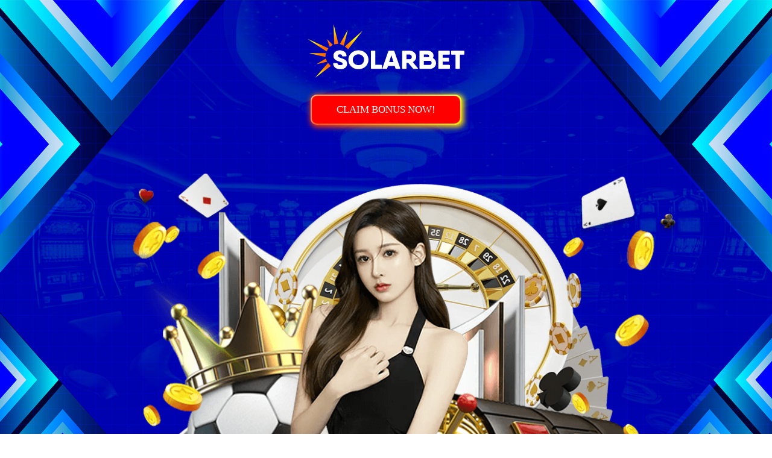

--- FILE ---
content_type: text/html
request_url: https://solar-88.com/
body_size: 639
content:
<!DOCTYPE html>
<html>
<head>
	<meta charset="utf-8">
	<meta name="viewport" content="width=device-width, initial-scale=1">
	<meta http-equiv="X-UA-Compatible" content="ie=edge">
	<title>Solarbet FB Ads</title>

	<link rel="stylesheet" type="text/css" href="style.css">
	<link rel="icon" href="img/sbfav.png" type="image/x-icon">
	
	<!-- Meta Pixel Code -->
<script>
!function(f,b,e,v,n,t,s)
{if(f.fbq)return;n=f.fbq=function(){n.callMethod?
n.callMethod.apply(n,arguments):n.queue.push(arguments)};
if(!f._fbq)f._fbq=n;n.push=n;n.loaded=!0;n.version='2.0';
n.queue=[];t=b.createElement(e);t.async=!0;
t.src=v;s=b.getElementsByTagName(e)[0];
s.parentNode.insertBefore(t,s)}(window, document,'script',
'https://connect.facebook.net/en_US/fbevents.js');
fbq('init', '488801837240078');
fbq('track', 'PageView');
</script>
<noscript>
    <img height="1" width="1" style="display:none" src="https://www.facebook.com/tr?id=488801837240078&ev=PageView&noscript=1"
/>
</noscript>
<!-- End Meta Pixel Code -->

</head>

<body>

	<div class="main-container">
		<div class="header">
			<div class="header-con">
				<a href="https://57.181.208.94/mobile/register?up=fbremland"><img src="img/logo.png"></a>
			</div>
		</div>	

		<div class="cta">
			<div class="cta_con">
				<button class="glow-on-hover"><a href="https://57.181.208.94/mobile/register?up=fbremland">CLAIM BONUS NOW!</a></button>
			</div>
		</div>

		<div class="center-image">
			<div class="center-con">
				<img src="img/ads_center.png">
			</div>
		</div>
	</div>
	
</body>

<!-- Hotjar Tracking Code for FB Landing -->
<script>
    (function(h,o,t,j,a,r){
        h.hj=h.hj||function(){(h.hj.q=h.hj.q||[]).push(arguments)};
        h._hjSettings={hjid:5310024,hjsv:6};
        a=o.getElementsByTagName('head')[0];
        r=o.createElement('script');r.async=1;
        r.src=t+h._hjSettings.hjid+j+h._hjSettings.hjsv;
        a.appendChild(r);
    })(window,document,'https://static.hotjar.com/c/hotjar-','.js?sv=');
</script>

</html>

--- FILE ---
content_type: text/css
request_url: https://solar-88.com/style.css
body_size: 541
content:
@-ms-viewport{
  width: device-width;
}
*{
   -webkit-overflow-scrolling: touch;
   margin: 0;
   padding: 0;
}
p{
	margin: 0;
	font-family: 'Open Sans';
}
h1, h2, h3, h4, h5, h6{
	margin: 0;
	font-family: 'Open Sans';
}
a{
	font-family: 'Open Sans';
	text-decoration: none;
	color: #fff;
}
html, body {
    height:100%;
} 
.main-container{
	background: url('img/adsbg.jpg');
	background-repeat: no-repeat;
	background-size: cover;
	background-position: center;
	font-family: 'Open Sans';
}
.header{
	margin: 0 auto;
}
.header-con{
	text-align: center;
	padding: 1.47em 0em 1em;
}
.center-con{
	text-align: center;
}

.cta_con{
	text-align: center;
	padding: .5em 0em 3em;
}

.glow-on-hover {
    width: 250px;
    height: 50px;
    border: none;
    outline: none;
    color: #fff;
    font-size: 17px;
    background: #ff0000;
    border: 2px solid #fff;
    cursor: pointer;
    position: relative;
    z-index: 0;
    border-radius: 10px;
}

.glow-on-hover:before {
    content: '';
    background: linear-gradient(45deg, #ff0000, #fffb00, #e5ff00, #ff0000);
    position: absolute;
    top: -2px;
    left:-2px;
    background-size: 400%;
    z-index: -1;
    filter: blur(5px);
    width: calc(100% + 8px);
    height: calc(100% + 8px);
    animation: glowing 20s linear infinite;
    opacity: 1;
    transition: opacity .3s ease-in-out;
    border-radius: 10px;
}

.glow-on-hover:active {
    color: #ff0000;
}

.glow-on-hover:active:after {
    background: #ff0000;
}

/*.glow-on-hover:hover:before {
    opacity: 1;
}
*/
.glow-on-hover:after {
    z-index: -1;
    content: '';
    position: absolute;
    width: 100%;
    height: 100%;
    background: #ff0000;;
    left: 0;
    top: 0;
    border-radius: 10px;
}

@keyframes glowing {
    0% { background-position: 0 0; }
    50% { background-position: 400% 0; }
    100% { background-position: 0 0; }
}

.center-image img{
	width: 53%;
	animation: bounce 2s infinite;
		-webkit-animation: bounce 2s infinite;
		-moz-animation: bounce 2s infinite;
		-o-animation: bounce 2s infinite;
}

@-webkit-keyframes bounce {
	0%, 20%, 50%, 80%, 100% {-webkit-transform: translateY(0);}	
	40% {-webkit-transform: translateY(-20px);}
	60% {-webkit-transform: translateY(-10px);}
}
 
@-moz-keyframes bounce {
	0%, 20%, 50%, 80%, 100% {-moz-transform: translateY(0);}
	40% {-moz-transform: translateY(-20px);}
	60% {-moz-transform: translateY(-10px);}
}
 
@-o-keyframes bounce {
	0%, 20%, 50%, 80%, 100% {-o-transform: translateY(0);}
	40% {-o-transform: translateY(-20px);}
	60% {-o-transform: translateY(-10px);}
}
@keyframes bounce {
	0%, 20%, 50%, 80%, 100% {transform: translateY(0);}
	40% {transform: translateY(-20px);}
	60% {transform: translateY(-10px);}
}

@media  (max-width: 767px){

	.main-container{
		padding: 3rem 0em 18rem;
		height: 100%;
	}

	.center-image img{
		padding: 2em 0em;
		width: 100%;
		animation: bounce 2s infinite;
			-webkit-animation: bounce 2s infinite;
			-moz-animation: bounce 2s infinite;
			-o-animation: bounce 2s infinite;
	}

}

@media (min-width: 768px) and (max-width: 1280px){
	.main-container{
		padding: 1rem 0em 4rem;
		height: 100%;
	}
	.center-image img{
		padding: 2em 0em 0em;
		width: 80%;
		animation: bounce 2s infinite;
			-webkit-animation: bounce 2s infinite;
			-moz-animation: bounce 2s infinite;
			-o-animation: bounce 2s infinite;
	}
}